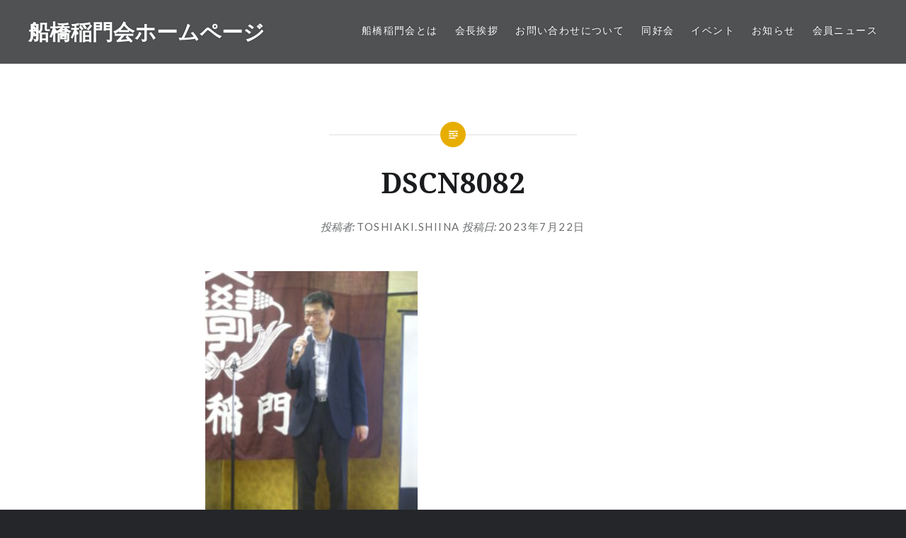

--- FILE ---
content_type: text/html; charset=UTF-8
request_url: http://waseda2784.net/?attachment_id=3177
body_size: 5002
content:
<!DOCTYPE html>
<html lang="ja">
<head>
<meta charset="UTF-8">
<meta name="viewport" content="width=device-width, initial-scale=1">
<link rel="profile" href="http://gmpg.org/xfn/11">
<link rel="pingback" href="http://waseda2784.net/xmlrpc.php">

<title>DSCN8082 &#8211; 船橋稲門会ホームページ</title>
<link rel='dns-prefetch' href='//fonts.googleapis.com' />
<link rel='dns-prefetch' href='//s.w.org' />
<link rel="alternate" type="application/rss+xml" title="船橋稲門会ホームページ &raquo; フィード" href="http://waseda2784.net/?feed=rss2" />
<link rel="alternate" type="application/rss+xml" title="船橋稲門会ホームページ &raquo; コメントフィード" href="http://waseda2784.net/?feed=comments-rss2" />
		<script type="text/javascript">
			window._wpemojiSettings = {"baseUrl":"https:\/\/s.w.org\/images\/core\/emoji\/2\/72x72\/","ext":".png","svgUrl":"https:\/\/s.w.org\/images\/core\/emoji\/2\/svg\/","svgExt":".svg","source":{"concatemoji":"http:\/\/waseda2784.net\/wp-includes\/js\/wp-emoji-release.min.js?ver=4.6.29"}};
			!function(e,o,t){var a,n,r;function i(e){var t=o.createElement("script");t.src=e,t.type="text/javascript",o.getElementsByTagName("head")[0].appendChild(t)}for(r=Array("simple","flag","unicode8","diversity","unicode9"),t.supports={everything:!0,everythingExceptFlag:!0},n=0;n<r.length;n++)t.supports[r[n]]=function(e){var t,a,n=o.createElement("canvas"),r=n.getContext&&n.getContext("2d"),i=String.fromCharCode;if(!r||!r.fillText)return!1;switch(r.textBaseline="top",r.font="600 32px Arial",e){case"flag":return(r.fillText(i(55356,56806,55356,56826),0,0),n.toDataURL().length<3e3)?!1:(r.clearRect(0,0,n.width,n.height),r.fillText(i(55356,57331,65039,8205,55356,57096),0,0),a=n.toDataURL(),r.clearRect(0,0,n.width,n.height),r.fillText(i(55356,57331,55356,57096),0,0),a!==n.toDataURL());case"diversity":return r.fillText(i(55356,57221),0,0),a=(t=r.getImageData(16,16,1,1).data)[0]+","+t[1]+","+t[2]+","+t[3],r.fillText(i(55356,57221,55356,57343),0,0),a!=(t=r.getImageData(16,16,1,1).data)[0]+","+t[1]+","+t[2]+","+t[3];case"simple":return r.fillText(i(55357,56835),0,0),0!==r.getImageData(16,16,1,1).data[0];case"unicode8":return r.fillText(i(55356,57135),0,0),0!==r.getImageData(16,16,1,1).data[0];case"unicode9":return r.fillText(i(55358,56631),0,0),0!==r.getImageData(16,16,1,1).data[0]}return!1}(r[n]),t.supports.everything=t.supports.everything&&t.supports[r[n]],"flag"!==r[n]&&(t.supports.everythingExceptFlag=t.supports.everythingExceptFlag&&t.supports[r[n]]);t.supports.everythingExceptFlag=t.supports.everythingExceptFlag&&!t.supports.flag,t.DOMReady=!1,t.readyCallback=function(){t.DOMReady=!0},t.supports.everything||(a=function(){t.readyCallback()},o.addEventListener?(o.addEventListener("DOMContentLoaded",a,!1),e.addEventListener("load",a,!1)):(e.attachEvent("onload",a),o.attachEvent("onreadystatechange",function(){"complete"===o.readyState&&t.readyCallback()})),(a=t.source||{}).concatemoji?i(a.concatemoji):a.wpemoji&&a.twemoji&&(i(a.twemoji),i(a.wpemoji)))}(window,document,window._wpemojiSettings);
		</script>
		<style type="text/css">
img.wp-smiley,
img.emoji {
	display: inline !important;
	border: none !important;
	box-shadow: none !important;
	height: 1em !important;
	width: 1em !important;
	margin: 0 .07em !important;
	vertical-align: -0.1em !important;
	background: none !important;
	padding: 0 !important;
}
</style>
<link rel='stylesheet' id='genericons-css'  href='http://waseda2784.net/wp-content/themes/dyad/genericons/genericons.css?ver=3.2' type='text/css' media='all' />
<link rel='stylesheet' id='dyad-fonts-css'  href='https://fonts.googleapis.com/css?family=Lato%3A400%2C400italic%2C700%2C700italic%7CNoto+Serif%3A400%2C400italic%2C700%2C700italic&#038;subset=latin%2Clatin-ext' type='text/css' media='all' />
<link rel='stylesheet' id='dyad-style-css'  href='http://waseda2784.net/wp-content/themes/dyad/style.css?ver=4.6.29' type='text/css' media='all' />
<script type='text/javascript' src='http://waseda2784.net/wp-includes/js/jquery/jquery.js?ver=1.12.4'></script>
<script type='text/javascript' src='http://waseda2784.net/wp-includes/js/jquery/jquery-migrate.min.js?ver=1.4.1'></script>
<link rel='https://api.w.org/' href='http://waseda2784.net/?rest_route=/' />
<link rel="EditURI" type="application/rsd+xml" title="RSD" href="http://waseda2784.net/xmlrpc.php?rsd" />
<link rel="wlwmanifest" type="application/wlwmanifest+xml" href="http://waseda2784.net/wp-includes/wlwmanifest.xml" /> 
<meta name="generator" content="WordPress 4.6.29" />
<link rel='shortlink' href='http://waseda2784.net/?p=3177' />
<link rel="alternate" type="application/json+oembed" href="http://waseda2784.net/?rest_route=%2Foembed%2F1.0%2Fembed&#038;url=http%3A%2F%2Fwaseda2784.net%2F%3Fattachment_id%3D3177" />
<link rel="alternate" type="text/xml+oembed" href="http://waseda2784.net/?rest_route=%2Foembed%2F1.0%2Fembed&#038;url=http%3A%2F%2Fwaseda2784.net%2F%3Fattachment_id%3D3177&#038;format=xml" />
			
			<script>
			(function(i,s,o,g,r,a,m){i['GoogleAnalyticsObject']=r;i[r]=i[r]||function(){
			(i[r].q=i[r].q||[]).push(arguments)},i[r].l=1*new Date();a=s.createElement(o),
			m=s.getElementsByTagName(o)[0];a.async=1;a.src=g;m.parentNode.insertBefore(a,m)
			})(window,document,'script','https://www.google-analytics.com/analytics.js','ga');

			ga('create', 'UA-1215538-6', 'auto');
			ga('send', 'pageview');

			</script>
			
					<style type="text/css">
					.site-title a,
			.site-description {
				color: #ffffff;
			}
				</style>
		</head>

<body class="attachment single single-attachment postid-3177 attachmentid-3177 attachment-jpeg group-blog is-singular no-js">
<div id="page" class="hfeed site">
	<a class="skip-link screen-reader-text" href="#content">コンテンツへスキップ</a>

	<header id="masthead" class="site-header" role="banner">
		<div class="site-branding">
						<h1 class="site-title">
				<a href="http://waseda2784.net/" rel="home">
					船橋稲門会ホームページ				</a>
			</h1>
			<p class="site-description"></p>
		</div><!-- .site-branding -->

		<nav id="site-navigation" class="main-navigation" role="navigation">
			<button class="menu-toggle" aria-controls="primary-menu" aria-expanded="false">メニュー</button>
			<div class="primary-menu"><ul id="primary-menu" class="menu"><li id="menu-item-125" class="menu-item menu-item-type-post_type menu-item-object-page menu-item-125"><a href="http://waseda2784.net/?page_id=2">船橋稲門会とは</a></li>
<li id="menu-item-3357" class="menu-item menu-item-type-post_type menu-item-object-page menu-item-3357"><a href="http://waseda2784.net/?page_id=3341">会長挨拶</a></li>
<li id="menu-item-660" class="menu-item menu-item-type-post_type menu-item-object-page menu-item-660"><a href="http://waseda2784.net/?page_id=654">お問い合わせについて</a></li>
<li id="menu-item-1422" class="menu-item menu-item-type-taxonomy menu-item-object-category menu-item-1422"><a href="http://waseda2784.net/?cat=5">同好会</a></li>
<li id="menu-item-1423" class="menu-item menu-item-type-taxonomy menu-item-object-category menu-item-1423"><a href="http://waseda2784.net/?cat=6">イベント</a></li>
<li id="menu-item-1424" class="menu-item menu-item-type-taxonomy menu-item-object-category menu-item-1424"><a href="http://waseda2784.net/?cat=7">お知らせ</a></li>
<li id="menu-item-1425" class="menu-item menu-item-type-taxonomy menu-item-object-category menu-item-1425"><a href="http://waseda2784.net/?cat=8">会員ニュース</a></li>
</ul></div>		</nav>

	</header><!-- #masthead -->

	<div class="site-inner">

		
		<div id="content" class="site-content">

	<main id="primary" class="content-area" role="main">

		
			
<article id="post-3177" class="post-3177 attachment type-attachment status-inherit hentry">
	

	<div class="entry-inner">

		<header class="entry-header">
			<div class="entry-meta">
							</div><!-- .entry-meta -->

			<h1 class="entry-title">DSCN8082</h1>
			<div class="entry-posted">
				<div class="posted-info"><span class="byline">投稿者: <span class="author vcard"><a class="url fn n" href="http://waseda2784.net/?author=3">toshiaki.shiina</a></span></span> 投稿日: <span class="posted-on"><a href="http://waseda2784.net/?attachment_id=3177" rel="bookmark"><time class="entry-date published" datetime="2023-07-22T23:01:07+00:00">2023年7月22日</time><time class="updated" datetime="2023-07-22T23:15:39+00:00">2023年7月22日</time></a></span></div>			</div><!-- .entry-posted -->
		</header><!-- .entry-header -->

		<div class="entry-content">
			<p class="attachment"><a href='http://waseda2784.net/wp-content/uploads/DSCN8082.jpg'><img width="300" height="225" src="http://waseda2784.net/wp-content/uploads/DSCN8082-300x225.jpg" class="attachment-medium size-medium" alt="DSCN8082" srcset="http://waseda2784.net/wp-content/uploads/DSCN8082-300x225.jpg 300w, http://waseda2784.net/wp-content/uploads/DSCN8082-768x576.jpg 768w, http://waseda2784.net/wp-content/uploads/DSCN8082-1024x768.jpg 1024w, http://waseda2784.net/wp-content/uploads/DSCN8082-400x300.jpg 400w" sizes="(max-width: 300px) 100vw, 300px" /></a></p>
					</div><!-- .entry-content -->

			</div><!-- .entry-inner -->
</article><!-- #post-## -->


			
	<nav class="navigation post-navigation" role="navigation">
		<h2 class="screen-reader-text">投稿ナビゲーション</h2>
		<div class="nav-links"><div class="nav-previous"><a href="http://waseda2784.net/?p=3077" rel="prev"><div class="nav-previous"><span class="nav-subtitle">過去の投稿へ</span> <span class="nav-title">令和5年度 船橋稲門会　総会・懇親会ご報告（2305）</span></div></a></div></div>
	</nav>
		
		
	</main><!-- #primary -->


		</div><!-- #content -->

		<footer id="colophon" class="site-footer" role="contentinfo">
			
				<div class="widget-area widgets-four" role="complementary">
					<div class="grid-container">
						<aside id="search-2" class="widget widget_search"><form role="search" method="get" class="search-form" action="http://waseda2784.net/">
				<label>
					<span class="screen-reader-text">検索:</span>
					<input type="search" class="search-field" placeholder="検索&hellip;" value="" name="s" />
				</label>
				<input type="submit" class="search-submit" value="検索" />
			</form></aside><aside id="text-3" class="widget widget_text"><h3 class="widget-title">お問合せ</h3>			<div class="textwidget">info@waseda2784.net</div>
		</aside>		<aside id="recent-posts-2" class="widget widget_recent_entries">		<h3 class="widget-title">最近の投稿</h3>		<ul>
					<li>
				<a href="http://waseda2784.net/?p=3854">2025年度第4回船橋稲門会 青稲会 「船橋稲門会お年玉企画　若手向け新年会」のご案内【2026年1月17日開催】</a>
							<span class="post-date">2025年12月23日</span>
						</li>
					<li>
				<a href="http://waseda2784.net/?p=3838">番町文人通りから千鳥ヶ淵・九段へ　～ウオーカーズ実施報告～（202512）</a>
							<span class="post-date">2025年12月14日</span>
						</li>
					<li>
				<a href="http://waseda2784.net/?p=3835">船橋稲門会 2026年 新年会のお知らせ(202512)</a>
							<span class="post-date">2025年12月13日</span>
						</li>
					<li>
				<a href="http://waseda2784.net/?p=3821">2025年秋の早慶戦（野球）　応援観戦ツアー　報告（202512）</a>
							<span class="post-date">2025年12月13日</span>
						</li>
					<li>
				<a href="http://waseda2784.net/?p=3817">第４回船橋早慶ゴルフ対抗戦で４連覇を達成（202511）</a>
							<span class="post-date">2025年11月24日</span>
						</li>
					<li>
				<a href="http://waseda2784.net/?p=3813">第３８回船橋稲門マスターズ開催（202511）</a>
							<span class="post-date">2025年11月24日</span>
						</li>
					<li>
				<a href="http://waseda2784.net/?p=3786">「都市探検家・黒沢永紀と行く『吉原遊郭跡散策ツアー』」（船橋稲門会エナジー ）ご報告（202511）</a>
							<span class="post-date">2025年11月9日</span>
						</li>
					<li>
				<a href="http://waseda2784.net/?p=3777">今年もやります　ラグビー早明戦 観戦 !　希望者募集中（202510）</a>
							<span class="post-date">2025年10月9日</span>
						</li>
					<li>
				<a href="http://waseda2784.net/?p=3762">2025年 千葉県稲門祭　「世界へ」、いよいよ来月開催！　参加者募集中　（20251005）</a>
							<span class="post-date">2025年10月5日</span>
						</li>
					<li>
				<a href="http://waseda2784.net/?p=3756">2025年秋の早慶戦（野球）観戦ツアー 参加者募集について（船橋市出身・在住・在勤の早稲田大学校友のみなさまへ）　（20251005）</a>
							<span class="post-date">2025年10月5日</span>
						</li>
				</ul>
		</aside>		<aside id="meta-2" class="widget widget_meta"><h3 class="widget-title">メタ情報</h3>			<ul>
						<li><a href="http://waseda2784.net/wp-login.php">ログイン</a></li>
			<li><a href="http://waseda2784.net/?feed=rss2">投稿の <abbr title="Really Simple Syndication">RSS</abbr></a></li>
			<li><a href="http://waseda2784.net/?feed=comments-rss2">コメントの <abbr title="Really Simple Syndication">RSS</abbr></a></li>
			<li><a href="https://ja.wordpress.org/" title="Powered by WordPress, state-of-the-art semantic personal publishing platform.">WordPress.org</a></li>			</ul>
			</aside>					</div><!-- .grid-container -->
				</div><!-- #secondary -->

			
			<div class="footer-bottom-info ">
				
				<div class="site-info">
					<a href="http://ja.wordpress.org/">Proudly powered by WordPress</a>
					<span class="sep"> | </span>
					Theme: Dyad by <a href="http://wordpress.com/themes/dyad/" rel="designer">WordPress.com</a>.				</div><!-- .site-info -->
			</div><!-- .footer-bottom-info -->

		</footer><!-- #colophon -->

	</div><!-- .site-inner -->
</div><!-- #page -->

<script type='text/javascript' src='http://waseda2784.net/wp-includes/js/imagesloaded.min.js?ver=3.2.0'></script>
<script type='text/javascript' src='http://waseda2784.net/wp-content/themes/dyad/js/navigation.js?ver=20120206'></script>
<script type='text/javascript' src='http://waseda2784.net/wp-content/themes/dyad/js/skip-link-focus-fix.js?ver=20130115'></script>
<script type='text/javascript' src='http://waseda2784.net/wp-includes/js/masonry.min.js?ver=3.3.2'></script>
<script type='text/javascript' src='http://waseda2784.net/wp-content/themes/dyad/js/global.js?ver=20151204'></script>
<script type='text/javascript' src='http://waseda2784.net/wp-includes/js/wp-embed.min.js?ver=4.6.29'></script>

</body>
</html>


--- FILE ---
content_type: text/plain
request_url: https://www.google-analytics.com/j/collect?v=1&_v=j102&a=1993407950&t=pageview&_s=1&dl=http%3A%2F%2Fwaseda2784.net%2F%3Fattachment_id%3D3177&ul=en-us%40posix&dt=DSCN8082%20%E2%80%93%20%E8%88%B9%E6%A9%8B%E7%A8%B2%E9%96%80%E4%BC%9A%E3%83%9B%E3%83%BC%E3%83%A0%E3%83%9A%E3%83%BC%E3%82%B8&sr=1280x720&vp=1280x720&_u=IEBAAEABAAAAACAAI~&jid=1936185663&gjid=1658819790&cid=54186302.1767838426&tid=UA-1215538-6&_gid=309505583.1767838426&_r=1&_slc=1&z=567700308
body_size: -450
content:
2,cG-06NQLYLTL1